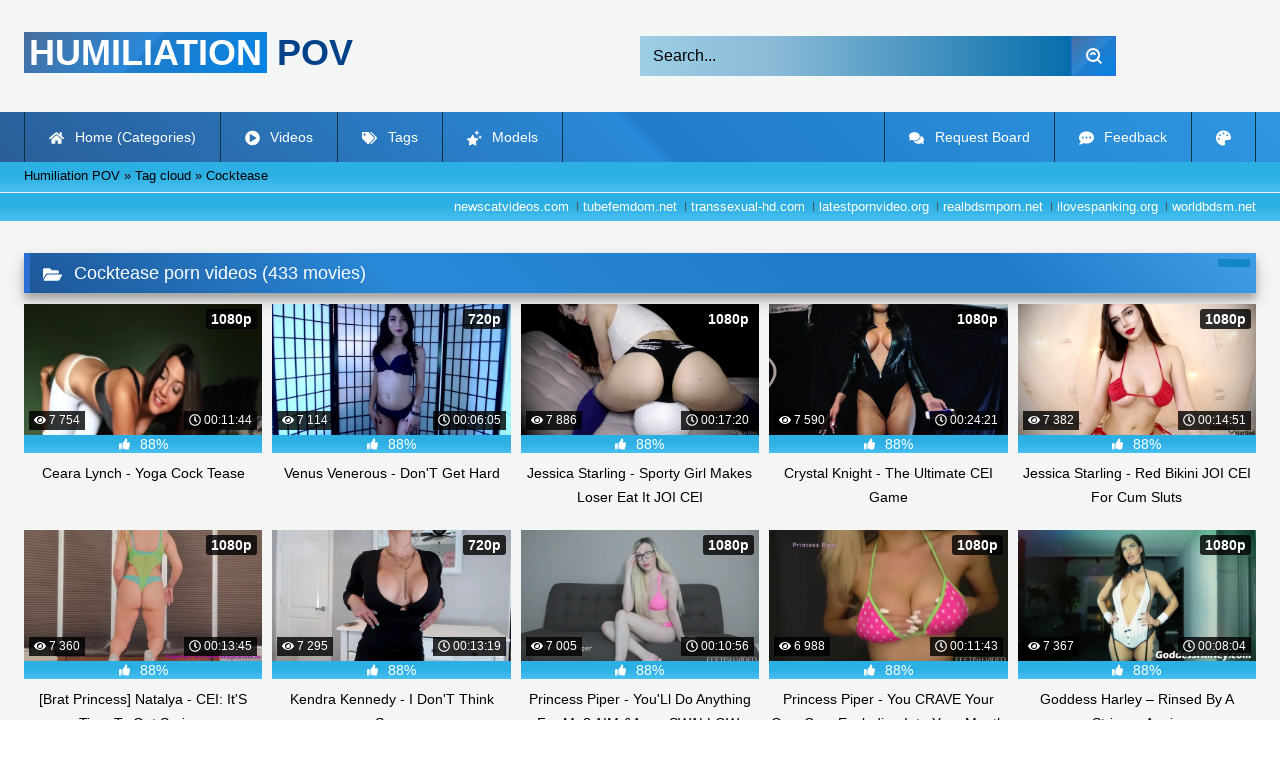

--- FILE ---
content_type: text/html; charset=utf-8
request_url: https://humiliation-pov.org/tags/Cocktease/
body_size: 8455
content:
<!DOCTYPE html><html lang="en-US"><head><meta charset="utf-8"><title>Download Cocktease porn videos (433 movies)</title><meta name="description" content="Watch & Download free Cocktease porn videos (433 movies). Get instant access for premium Full HD!"><meta name="keywords" content="Ass Worship, Blackmail, Bi Humiliation, Chastity, Cuckold, Cum Eating Instruction, Financial Domination, Foot Worship, Jerk Off Instruction, Pantyboy, Ruined Orgasms, Sissy Humiliation, Small Penis Humiliation, Strapon POV, Tease and Denial"><meta name="generator" content="DataLife Engine (http://dle-news.ru)"><link rel="search" type="application/opensearchdescription+xml" href="https://humiliation-pov.org/index.php?do=opensearch" title="Handpicked Jerk-Off Instruction (JOI) LIVE humiliation! | Watch Online or Download"><link rel="canonical" href="https://humiliation-pov.org/tags/Cocktease/"><link rel="alternate" type="application/rss+xml" title="Handpicked Jerk-Off Instruction (JOI) LIVE humiliation! | Watch Online or Download" href="https://humiliation-pov.org/rss.xml"><meta name="HandheldFriendly" content="true"><meta name="viewport" content="initial-scale=1.0,width=device-width"> <link rel="apple-touch-icon" sizes="180x180" href="/templates/videok2s/images/favicon/apple-touch-icon.png"> <link rel="icon" type="image/png" sizes="32x32" href="/templates/videok2s/images/favicon/favicon-32x32.png"> <link rel="icon" type="image/png" sizes="16x16" href="/templates/videok2s/images/favicon/favicon-16x16.png"> <link rel="manifest" href="/templates/videok2s/images/favicon/site.webmanifest"> <link rel="mask-icon" href="/templates/videok2s/images/favicon/safari-pinned-tab.svg" color="#5bbad5"> <link rel="shortcut icon" href="/templates/videok2s/images/favicon/favicon.ico"> <meta name="msapplication-TileColor" content="#00a300"> <meta name="msapplication-config" content="/templates/videok2s/images/favicon/browserconfig.xml"> <meta name="theme-color" content="#ffffff"> <meta name="ahrefs-site-verification" content="b510945afc476e055a81bfab79085cf45cd95393c3e1fe7c83095f9bfaee1689"> <meta name="google-site-verification" content="FtpAtU_InVuIFwbJ3bL4fx0JIWhDWlIzZJjYZki52cc" /> <script>const theme=document.querySelector('html')
const currentTheme=localStorage.getItem('theme')
function setTheme(name){theme.setAttribute('theme',name)
localStorage.setItem('theme',name)}
if(currentTheme){theme.setAttribute('theme',currentTheme)}else{setTheme('dark')}</script> <link rel="stylesheet" href="/engine/classes/min/index.php?charset=utf-8&amp;f=/templates/videok2s/css/styles-crossbrowser.css&amp;7"></head><body> <div class="wrapper"> <div class="content"> <header> <div class="brand-site central"> <div class="logo"> <a href="/" title="Humiliation-Pov.org"><b>Humiliation</b> Pov</a> </div> <div class="mob-menu"></div> <form method="post" class="search"> <input name="story" value="Search..." onfocus="if (this.value == 'Search...') {this.value = '';}" onblur="if (this.value == '') {this.value = 'Search...';}" type="search"> <button type="submit" title="Find"><svg class="icon icon-search"><use xlink:href="#icon-search"></use></svg></button> <input type="hidden" name="do" value="search"> <input type="hidden" name="subaction" value="search"> </form> </div> <nav> <ul class="central"> <li><a href="/" title="Home (Categories)"><svg class="icon"><use xlink:href="#icon-home"></use></svg> Home (Categories)</a></li> <li><a href="/lastnews/" title="Videos"><svg class="icon"><use xlink:href="#icon-video"></use></svg> Videos</a></li> <li><a href="/tags/" title="Tags"><svg class="icon"><use xlink:href="#icon-tags"></use></svg> Tags</a></li> <li class="last"><a href="/models/" title="Models"><svg class="icon"><use xlink:href="#icon-stars"></use></svg> Models</a></li> <li class="right last"><div class="site-color" title="Change site color"><svg class="icon"><use xlink:href="#icon-palette"></use></svg> </div></li> <li class="right"><a href="/feedback" title="Feedback"><svg class="icon"><use xlink:href="#comment-dots"></use></svg> Feedback</a></li> <li class="right"><a href="/request-board" title="Request Board"><svg class="icon"><use xlink:href="#comments"></use></svg> Request Board</a></li> </ul> </nav> </header> <div class="speedbar"> <div class="central"><span itemscope itemtype="https://schema.org/BreadcrumbList"><span itemprop="itemListElement" itemscope itemtype="https://schema.org/ListItem"><meta itemprop="position" content="1"><a href="https://humiliation-pov.org/" itemprop="item"><span itemprop="name">Humiliation POV</span></a></span> » <span itemprop="itemListElement" itemscope itemtype="https://schema.org/ListItem"><meta itemprop="position" content="2"><a href="https://humiliation-pov.org/tags/" itemprop="item"><span itemprop="name">Tag cloud</span></a></span> » Cocktease</span></div></div> <div class="speedbar ln"> <div class="central"> <a href="https://newscatvideos.com" target="_blank">newscatvideos.com</a> <a href="https://tubefemdom.net" target="_blank">tubefemdom.net</a> <a href="https://transsexual-hd.com" target="_blank">transsexual-hd.com</a> <a href="https://latestpornvideo.org" target="_blank">latestpornvideo.org</a> <a href="https://realbdsmporn.net" target="_blank">realbdsmporn.net</a> <a href="https://ilovespanking.org" target="_blank">ilovespanking.org</a> <a href="https://worldbdsm.net" target="_blank">worldbdsm.net</a> </div> </div> <main> <form name="news_set_sort" id="news_set_sort" method="post"><ul class="sort"><li class="asc"><a href="#" onclick="dle_change_sort('date','asc'); return false;">date</a></li><li><a href="#" onclick="dle_change_sort('rating','desc'); return false;">rating</a></li><li><a href="#" onclick="dle_change_sort('news_read','desc'); return false;">read</a></li><li><a href="#" onclick="dle_change_sort('comm_num','desc'); return false;">comments</a></li><li><a href="#" onclick="dle_change_sort('title','desc'); return false;">title</a></li></ul><input type="hidden" name="dlenewssortby" id="dlenewssortby" value="date" /><input type="hidden" name="dledirection" id="dledirection" value="DESC" /><input type="hidden" name="set_new_sort" id="set_new_sort" value="dle_sort_tags" /><input type="hidden" name="set_direction_sort" id="set_direction_sort" value="dle_direction_tags" /></form> <h1><svg class="icon icon-folder"><use xlink:href="#icon-folder"></use></svg> Cocktease porn videos (433 movies)</h1> <div class="cat-shortstory"><article class="shortstory"> <a href="https://humiliation-pov.org/12696-ceara-lynch-yoga-cock-tease.html"> <span class="img-video"> <video data-src="/uploads/Webm/Webm_99450996.webm" autoplay loop muted playsinline>Your browser does not support the video tag.</video> <img data-src="/uploads/Cover/Cover_99450996.webp" alt="Poster: Ceara Lynch - Yoga Cock Tease" title="Poster: Ceara Lynch - Yoga Cock Tease" src="[data-uri]"> <i class="views"><svg class="icon"><use xlink:href="#icon-eye"></use></svg> 7 754</i> <i class="duration"><svg class="icon"><use xlink:href="#icon-clock"></use></svg> 00:11:44</i> <b class="quality">1080p</b> </span> <div class="rating-panel"> <div class="frate"><div class="rate-data"> <svg class="icon"><use xlink:href="#icon-thumbs-up"></use></svg> <span class="val short-rate-perc"><span class="ratingtypeplusminus ratingplus" >+952</span><span id="vote-num-id-12696">1265</span></span> </div></div> <span class="stat"></span> </div> <h2 class="text">Ceara Lynch - Yoga Cock Tease</h2> </a> </article><article class="shortstory"> <a href="https://humiliation-pov.org/12687-venus-venerous-dont-get-hard.html"> <span class="img-video"> <video data-src="/uploads/Webm/Webm_84001971.webm" autoplay loop muted playsinline>Your browser does not support the video tag.</video> <img data-src="/uploads/Cover/Cover_84001971.webp" alt="Poster: Venus Venerous - Don&#039;T Get Hard" title="Poster: Venus Venerous - Don&#039;T Get Hard" src="[data-uri]"> <i class="views"><svg class="icon"><use xlink:href="#icon-eye"></use></svg> 7 114</i> <i class="duration"><svg class="icon"><use xlink:href="#icon-clock"></use></svg> 00:06:05</i> <b class="quality">720p</b> </span> <div class="rating-panel"> <div class="frate"><div class="rate-data"> <svg class="icon"><use xlink:href="#icon-thumbs-up"></use></svg> <span class="val short-rate-perc"><span class="ratingtypeplusminus ratingplus" >+880</span><span id="vote-num-id-12687">1167</span></span> </div></div> <span class="stat"></span> </div> <h2 class="text">Venus Venerous - Don&#039;T Get Hard</h2> </a> </article><article class="shortstory"> <a href="https://humiliation-pov.org/12674-jessica-starling-sporty-girl-makes-loser-eat-it-joi-cei.html"> <span class="img-video"> <video data-src="/uploads/Webm/Webm_18931719.webm" autoplay loop muted playsinline>Your browser does not support the video tag.</video> <img data-src="/uploads/Cover/Cover_18931719.webp" alt="Poster: Jessica Starling - Sporty Girl Makes Loser Eat It JOI CEI" title="Poster: Jessica Starling - Sporty Girl Makes Loser Eat It JOI CEI" src="[data-uri]"> <i class="views"><svg class="icon"><use xlink:href="#icon-eye"></use></svg> 7 886</i> <i class="duration"><svg class="icon"><use xlink:href="#icon-clock"></use></svg> 00:17:20</i> <b class="quality">1080p</b> </span> <div class="rating-panel"> <div class="frate"><div class="rate-data"> <svg class="icon"><use xlink:href="#icon-thumbs-up"></use></svg> <span class="val short-rate-perc"><span class="ratingtypeplusminus ratingplus" >+983</span><span id="vote-num-id-12674">1303</span></span> </div></div> <span class="stat"></span> </div> <h2 class="text">Jessica Starling - Sporty Girl Makes Loser Eat It JOI CEI</h2> </a> </article><article class="shortstory"> <a href="https://humiliation-pov.org/12666-crystal-knight-the-ultimate-cei-game.html"> <span class="img-video"> <video data-src="/uploads/Webm/Webm_01131390.webm" autoplay loop muted playsinline>Your browser does not support the video tag.</video> <img data-src="/uploads/Cover/Cover_01131390.webp" alt="Poster: Crystal Knight - The Ultimate CEI Game" title="Poster: Crystal Knight - The Ultimate CEI Game" src="[data-uri]"> <i class="views"><svg class="icon"><use xlink:href="#icon-eye"></use></svg> 7 590</i> <i class="duration"><svg class="icon"><use xlink:href="#icon-clock"></use></svg> 00:24:21</i> <b class="quality">1080p</b> </span> <div class="rating-panel"> <div class="frate"><div class="rate-data"> <svg class="icon"><use xlink:href="#icon-thumbs-up"></use></svg> <span class="val short-rate-perc"><span class="ratingtypeplusminus ratingplus" >+932</span><span id="vote-num-id-12666">1239</span></span> </div></div> <span class="stat"></span> </div> <h2 class="text">Crystal Knight - The Ultimate CEI Game</h2> </a> </article><article class="shortstory"> <a href="https://humiliation-pov.org/12639-jessica-starling-red-bikini-joi-cei-for-cum-sluts.html"> <span class="img-video"> <video data-src="/uploads/Webm/Webm_21334830.webm" autoplay loop muted playsinline>Your browser does not support the video tag.</video> <img data-src="/uploads/Cover/Cover_21334830.webp" alt="Poster: Jessica Starling - Red Bikini JOI CEI For Cum Sluts" title="Poster: Jessica Starling - Red Bikini JOI CEI For Cum Sluts" src="[data-uri]"> <i class="views"><svg class="icon"><use xlink:href="#icon-eye"></use></svg> 7 382</i> <i class="duration"><svg class="icon"><use xlink:href="#icon-clock"></use></svg> 00:14:51</i> <b class="quality">1080p</b> </span> <div class="rating-panel"> <div class="frate"><div class="rate-data"> <svg class="icon"><use xlink:href="#icon-thumbs-up"></use></svg> <span class="val short-rate-perc"><span class="ratingtypeplusminus ratingplus" >+910</span><span id="vote-num-id-12639">1210</span></span> </div></div> <span class="stat"></span> </div> <h2 class="text">Jessica Starling - Red Bikini JOI CEI For Cum Sluts</h2> </a> </article><article class="shortstory"> <a href="https://humiliation-pov.org/12635-brat-princess-natalya-cei-its-time-to-get-serious.html"> <span class="img-video"> <video data-src="/uploads/Webm/Webm_04598368.webm" autoplay loop muted playsinline>Your browser does not support the video tag.</video> <img data-src="/uploads/Cover/Cover_04598368.webp" alt="Poster: [Brat Princess] Natalya - CEI: It&#039;S Time To Get Serious" title="Poster: [Brat Princess] Natalya - CEI: It&#039;S Time To Get Serious" src="[data-uri]"> <i class="views"><svg class="icon"><use xlink:href="#icon-eye"></use></svg> 7 360</i> <i class="duration"><svg class="icon"><use xlink:href="#icon-clock"></use></svg> 00:13:45</i> <b class="quality">1080p</b> </span> <div class="rating-panel"> <div class="frate"><div class="rate-data"> <svg class="icon"><use xlink:href="#icon-thumbs-up"></use></svg> <span class="val short-rate-perc"><span class="ratingtypeplusminus ratingplus" >+960</span><span id="vote-num-id-12635">1259</span></span> </div></div> <span class="stat"></span> </div> <h2 class="text">[Brat Princess] Natalya - CEI: It&#039;S Time To Get Serious</h2> </a> </article><article class="shortstory"> <a href="https://humiliation-pov.org/12620-kendra-kennedy-i-dont-think-so.html"> <span class="img-video"> <video data-src="/uploads/Webm/Webm_60653591.webm" autoplay loop muted playsinline>Your browser does not support the video tag.</video> <img data-src="/uploads/Cover/Cover_60653591.webp" alt="Poster: Kendra Kennedy - I Don&#039;T Think So...." title="Poster: Kendra Kennedy - I Don&#039;T Think So...." src="[data-uri]"> <i class="views"><svg class="icon"><use xlink:href="#icon-eye"></use></svg> 7 295</i> <i class="duration"><svg class="icon"><use xlink:href="#icon-clock"></use></svg> 00:13:19</i> <b class="quality">720p</b> </span> <div class="rating-panel"> <div class="frate"><div class="rate-data"> <svg class="icon"><use xlink:href="#icon-thumbs-up"></use></svg> <span class="val short-rate-perc"><span class="ratingtypeplusminus ratingplus" >+897</span><span id="vote-num-id-12620">1189</span></span> </div></div> <span class="stat"></span> </div> <h2 class="text">Kendra Kennedy - I Don&#039;T Think So....</h2> </a> </article><article class="shortstory"> <a href="https://humiliation-pov.org/12606-princess-piper-youll-do-anything-for-me-aim-ampamp-swallow.html"> <span class="img-video"> <video data-src="/uploads/Webm/Webm_16573672.webm" autoplay loop muted playsinline>Your browser does not support the video tag.</video> <img data-src="/uploads/Cover/Cover_16573672.webp" alt="Poster: Princess Piper - You&#039;Ll Do Anything For Me? AIM &amp;Amp; SWALLOW." title="Poster: Princess Piper - You&#039;Ll Do Anything For Me? AIM &amp;Amp; SWALLOW." src="[data-uri]"> <i class="views"><svg class="icon"><use xlink:href="#icon-eye"></use></svg> 7 005</i> <i class="duration"><svg class="icon"><use xlink:href="#icon-clock"></use></svg> 00:10:56</i> <b class="quality">1080p</b> </span> <div class="rating-panel"> <div class="frate"><div class="rate-data"> <svg class="icon"><use xlink:href="#icon-thumbs-up"></use></svg> <span class="val short-rate-perc"><span class="ratingtypeplusminus ratingplus" >+906</span><span id="vote-num-id-12606">1190</span></span> </div></div> <span class="stat"></span> </div> <h2 class="text">Princess Piper - You&#039;Ll Do Anything For Me? AIM &amp;Amp; SWALLOW.</h2> </a> </article><article class="shortstory"> <a href="https://humiliation-pov.org/12605-princess-piper-you-crave-your-own-cum-exploding-into-your-mouth.html"> <span class="img-video"> <video data-src="/uploads/Webm/Webm_94584761.webm" autoplay loop muted playsinline>Your browser does not support the video tag.</video> <img data-src="/uploads/Cover/Cover_94584761.webp" alt="Poster: Princess Piper - You CRAVE Your Own Cum Exploding Into Your Mouth" title="Poster: Princess Piper - You CRAVE Your Own Cum Exploding Into Your Mouth" src="[data-uri]"> <i class="views"><svg class="icon"><use xlink:href="#icon-eye"></use></svg> 6 988</i> <i class="duration"><svg class="icon"><use xlink:href="#icon-clock"></use></svg> 00:11:43</i> <b class="quality">1080p</b> </span> <div class="rating-panel"> <div class="frate"><div class="rate-data"> <svg class="icon"><use xlink:href="#icon-thumbs-up"></use></svg> <span class="val short-rate-perc"><span class="ratingtypeplusminus ratingplus" >+864</span><span id="vote-num-id-12605">1146</span></span> </div></div> <span class="stat"></span> </div> <h2 class="text">Princess Piper - You CRAVE Your Own Cum Exploding Into Your Mouth</h2> </a> </article><article class="shortstory"> <a href="https://humiliation-pov.org/12515-goddess-harley-rinsed-by-a-stripper-again.html"> <span class="img-video"> <video data-src="/uploads/Webm/Webm_15770893.webm" autoplay loop muted playsinline>Your browser does not support the video tag.</video> <img data-src="/uploads/Cover/Cover_15770893.webp" alt="Poster: Goddess Harley – Rinsed By A Stripper Again" title="Poster: Goddess Harley – Rinsed By A Stripper Again" src="[data-uri]"> <i class="views"><svg class="icon"><use xlink:href="#icon-eye"></use></svg> 7 367</i> <i class="duration"><svg class="icon"><use xlink:href="#icon-clock"></use></svg> 00:08:04</i> <b class="quality">1080p</b> </span> <div class="rating-panel"> <div class="frate"><div class="rate-data"> <svg class="icon"><use xlink:href="#icon-thumbs-up"></use></svg> <span class="val short-rate-perc"><span class="ratingtypeplusminus ratingplus" >+970</span><span id="vote-num-id-12515">1267</span></span> </div></div> <span class="stat"></span> </div> <h2 class="text">Goddess Harley – Rinsed By A Stripper Again</h2> </a> </article><article class="shortstory"> <a href="https://humiliation-pov.org/12497-countess-crystal-knight-billion-dollar-view-dont-cum-challenge.html"> <span class="img-video"> <video data-src="/uploads/Webm/Webm_93919840.webm" autoplay loop muted playsinline>Your browser does not support the video tag.</video> <img data-src="/uploads/Cover/Cover_93919840.webp" alt="Poster: Countess Crystal Knight - Billion Dollar View - Don&#039;T Cum Challenge" title="Poster: Countess Crystal Knight - Billion Dollar View - Don&#039;T Cum Challenge" src="[data-uri]"> <i class="views"><svg class="icon"><use xlink:href="#icon-eye"></use></svg> 6 976</i> <i class="duration"><svg class="icon"><use xlink:href="#icon-clock"></use></svg> 00:08:54</i> <b class="quality">1080p</b> </span> <div class="rating-panel"> <div class="frate"><div class="rate-data"> <svg class="icon"><use xlink:href="#icon-thumbs-up"></use></svg> <span class="val short-rate-perc"><span class="ratingtypeplusminus ratingplus" >+883</span><span id="vote-num-id-12497">1163</span></span> </div></div> <span class="stat"></span> </div> <h2 class="text">Countess Crystal Knight - Billion Dollar View - Don&#039;T Cum Challenge</h2> </a> </article><article class="shortstory"> <a href="https://humiliation-pov.org/12472-princess-michelle-rapture.html"> <span class="img-video"> <video data-src="/uploads/Webm/Webm_59470551.webm" autoplay loop muted playsinline>Your browser does not support the video tag.</video> <img data-src="/uploads/Cover/Cover_59470551.webp" alt="Poster: Princess Michelle - Rapture" title="Poster: Princess Michelle - Rapture" src="[data-uri]"> <i class="views"><svg class="icon"><use xlink:href="#icon-eye"></use></svg> 6 587</i> <i class="duration"><svg class="icon"><use xlink:href="#icon-clock"></use></svg> 00:20:00</i> <b class="quality">1080p</b> </span> <div class="rating-panel"> <div class="frate"><div class="rate-data"> <svg class="icon"><use xlink:href="#icon-thumbs-up"></use></svg> <span class="val short-rate-perc"><span class="ratingtypeplusminus ratingplus" >+829</span><span id="vote-num-id-12472">1094</span></span> </div></div> <span class="stat"></span> </div> <h2 class="text">Princess Michelle - Rapture</h2> </a> </article><article class="shortstory"> <a href="https://humiliation-pov.org/12443-princess-miki-mental-bondage.html"> <span class="img-video"> <video data-src="/uploads/Webm/Webm_25173997.webm" autoplay loop muted playsinline>Your browser does not support the video tag.</video> <img data-src="/uploads/Cover/Cover_25173997.webp" alt="Poster: Princess Miki - Mental Bondage" title="Poster: Princess Miki - Mental Bondage" src="[data-uri]"> <i class="views"><svg class="icon"><use xlink:href="#icon-eye"></use></svg> 6 485</i> <i class="duration"><svg class="icon"><use xlink:href="#icon-clock"></use></svg> 00:11:55</i> <b class="quality">1080p</b> </span> <div class="rating-panel"> <div class="frate"><div class="rate-data"> <svg class="icon"><use xlink:href="#icon-thumbs-up"></use></svg> <span class="val short-rate-perc"><span class="ratingtypeplusminus ratingplus" >+855</span><span id="vote-num-id-12443">1116</span></span> </div></div> <span class="stat"></span> </div> <h2 class="text">Princess Miki - Mental Bondage</h2> </a> </article><article class="shortstory"> <a href="https://humiliation-pov.org/12437-countess-jezebeth-look-up.html"> <span class="img-video"> <video data-src="/uploads/Webm/Webm_43228620.webm" autoplay loop muted playsinline>Your browser does not support the video tag.</video> <img data-src="/uploads/Cover/Cover_43228620.webp" alt="Poster: Countess Jezebeth - Look Up" title="Poster: Countess Jezebeth - Look Up" src="[data-uri]"> <i class="views"><svg class="icon"><use xlink:href="#icon-eye"></use></svg> 6 622</i> <i class="duration"><svg class="icon"><use xlink:href="#icon-clock"></use></svg> 00:15:08</i> <b class="quality">1080p</b> </span> <div class="rating-panel"> <div class="frate"><div class="rate-data"> <svg class="icon"><use xlink:href="#icon-thumbs-up"></use></svg> <span class="val short-rate-perc"><span class="ratingtypeplusminus ratingplus" >+826</span><span id="vote-num-id-12437">1092</span></span> </div></div> <span class="stat"></span> </div> <h2 class="text">Countess Jezebeth - Look Up</h2> </a> </article><article class="shortstory"> <a href="https://humiliation-pov.org/12400-lindsey-leigh-10000-mine.html"> <span class="img-video"> <video data-src="/uploads/Webm/Webm_65234139.webm" autoplay loop muted playsinline>Your browser does not support the video tag.</video> <img data-src="/uploads/Cover/Cover_65234139.webp" alt="Poster: Lindsey Leigh - 10000% Mine" title="Poster: Lindsey Leigh - 10000% Mine" src="[data-uri]"> <i class="views"><svg class="icon"><use xlink:href="#icon-eye"></use></svg> 6 260</i> <i class="duration"><svg class="icon"><use xlink:href="#icon-clock"></use></svg> 00:20:40</i> <b class="quality">1080p</b> </span> <div class="rating-panel"> <div class="frate"><div class="rate-data"> <svg class="icon"><use xlink:href="#icon-thumbs-up"></use></svg> <span class="val short-rate-perc"><span class="ratingtypeplusminus ratingplus" >+795</span><span id="vote-num-id-12400">1046</span></span> </div></div> <span class="stat"></span> </div> <h2 class="text">Lindsey Leigh - 10000% Mine</h2> </a> </article><article class="shortstory"> <a href="https://humiliation-pov.org/12396-goddess-christina-irresistible-ass-in-yoga-pants.html"> <span class="img-video"> <video data-src="/uploads/Webm/Webm_14832030.webm" autoplay loop muted playsinline>Your browser does not support the video tag.</video> <img data-src="/uploads/Cover/Cover_14832030.webp" alt="Poster: Goddess Christina - Irresistible Ass In Yoga Pants" title="Poster: Goddess Christina - Irresistible Ass In Yoga Pants" src="[data-uri]"> <i class="views"><svg class="icon"><use xlink:href="#icon-eye"></use></svg> 6 774</i> <i class="duration"><svg class="icon"><use xlink:href="#icon-clock"></use></svg> 00:12:11</i> <b class="quality">1080p</b> </span> <div class="rating-panel"> <div class="frate"><div class="rate-data"> <svg class="icon"><use xlink:href="#icon-thumbs-up"></use></svg> <span class="val short-rate-perc"><span class="ratingtypeplusminus ratingplus" >+846</span><span id="vote-num-id-12396">1119</span></span> </div></div> <span class="stat"></span> </div> <h2 class="text">Goddess Christina - Irresistible Ass In Yoga Pants</h2> </a> </article><article class="shortstory"> <a href="https://humiliation-pov.org/12379-anastasia-lust-interesting-choice.html"> <span class="img-video"> <video data-src="/uploads/Webm/Webm_46601266.webm" autoplay loop muted playsinline>Your browser does not support the video tag.</video> <img data-src="/uploads/Cover/Cover_46601266.webp" alt="Poster: Anastasia Lust - Interesting Choice" title="Poster: Anastasia Lust - Interesting Choice" src="[data-uri]"> <i class="views"><svg class="icon"><use xlink:href="#icon-eye"></use></svg> 6 544</i> <i class="duration"><svg class="icon"><use xlink:href="#icon-clock"></use></svg> 00:14:02</i> <b class="quality">1080p</b> </span> <div class="rating-panel"> <div class="frate"><div class="rate-data"> <svg class="icon"><use xlink:href="#icon-thumbs-up"></use></svg> <span class="val short-rate-perc"><span class="ratingtypeplusminus ratingplus" >+835</span><span id="vote-num-id-12379">1102</span></span> </div></div> <span class="stat"></span> </div> <h2 class="text">Anastasia Lust - Interesting Choice</h2> </a> </article><article class="shortstory"> <a href="https://humiliation-pov.org/12366-anastasia-lust-lust-for-soles.html"> <span class="img-video"> <video data-src="/uploads/Webm/Webm_87275859.webm" autoplay loop muted playsinline>Your browser does not support the video tag.</video> <img data-src="/uploads/Cover/Cover_87275859.webp" alt="Poster: Anastasia Lust - Lust For Soles" title="Poster: Anastasia Lust - Lust For Soles" src="[data-uri]"> <i class="views"><svg class="icon"><use xlink:href="#icon-eye"></use></svg> 6 634</i> <i class="duration"><svg class="icon"><use xlink:href="#icon-clock"></use></svg> 00:12:54</i> <b class="quality">1080p</b> </span> <div class="rating-panel"> <div class="frate"><div class="rate-data"> <svg class="icon"><use xlink:href="#icon-thumbs-up"></use></svg> <span class="val short-rate-perc"><span class="ratingtypeplusminus ratingplus" >+831</span><span id="vote-num-id-12366">1101</span></span> </div></div> <span class="stat"></span> </div> <h2 class="text">Anastasia Lust - Lust For Soles</h2> </a> </article><article class="shortstory"> <a href="https://humiliation-pov.org/12365-dommelia-im-bigger-than-you.html"> <span class="img-video"> <video data-src="/uploads/Webm/Webm_04876088.webm" autoplay loop muted playsinline>Your browser does not support the video tag.</video> <img data-src="/uploads/Cover/Cover_04876088.webp" alt="Poster: Dommelia - I&#039;M Bigger Than You" title="Poster: Dommelia - I&#039;M Bigger Than You" src="[data-uri]"> <i class="views"><svg class="icon"><use xlink:href="#icon-eye"></use></svg> 6 754</i> <i class="duration"><svg class="icon"><use xlink:href="#icon-clock"></use></svg> 00:06:01</i> <b class="quality">1080p</b> </span> <div class="rating-panel"> <div class="frate"><div class="rate-data"> <svg class="icon"><use xlink:href="#icon-thumbs-up"></use></svg> <span class="val short-rate-perc"><span class="ratingtypeplusminus ratingplus" >+858</span><span id="vote-num-id-12365">1131</span></span> </div></div> <span class="stat"></span> </div> <h2 class="text">Dommelia - I&#039;M Bigger Than You</h2> </a> </article><article class="shortstory"> <a href="https://humiliation-pov.org/12362-goddess-fiona-hold-the-moan-for-my-feet-vanilla-joi.html"> <span class="img-video"> <video data-src="/uploads/Webm/Webm_43249750.webm" autoplay loop muted playsinline>Your browser does not support the video tag.</video> <img data-src="/uploads/Cover/Cover_43249750.webp" alt="Poster: Goddess Fiona - Hold The Moan For My Feet - Vanilla JOI" title="Poster: Goddess Fiona - Hold The Moan For My Feet - Vanilla JOI" src="[data-uri]"> <i class="views"><svg class="icon"><use xlink:href="#icon-eye"></use></svg> 6 950</i> <i class="duration"><svg class="icon"><use xlink:href="#icon-clock"></use></svg> 00:14:08</i> <b class="quality">1080p</b> </span> <div class="rating-panel"> <div class="frate"><div class="rate-data"> <svg class="icon"><use xlink:href="#icon-thumbs-up"></use></svg> <span class="val short-rate-perc"><span class="ratingtypeplusminus ratingplus" >+872</span><span id="vote-num-id-12362">1152</span></span> </div></div> <span class="stat"></span> </div> <h2 class="text">Goddess Fiona - Hold The Moan For My Feet - Vanilla JOI</h2> </a> </article><article class="shortstory"> <a href="https://humiliation-pov.org/12348-goddess-evelyn-mindless-goon.html"> <span class="img-video"> <video data-src="/uploads/Webm/Webm_21606929.webm" autoplay loop muted playsinline>Your browser does not support the video tag.</video> <img data-src="/uploads/Cover/Cover_21606929.webp" alt="Poster: Goddess Evelyn - Mindless Goon" title="Poster: Goddess Evelyn - Mindless Goon" src="[data-uri]"> <i class="views"><svg class="icon"><use xlink:href="#icon-eye"></use></svg> 6 675</i> <i class="duration"><svg class="icon"><use xlink:href="#icon-clock"></use></svg> 00:10:06</i> <b class="quality">1080p</b> </span> <div class="rating-panel"> <div class="frate"><div class="rate-data"> <svg class="icon"><use xlink:href="#icon-thumbs-up"></use></svg> <span class="val short-rate-perc"><span class="ratingtypeplusminus ratingplus" >+837</span><span id="vote-num-id-12348">1106</span></span> </div></div> <span class="stat"></span> </div> <h2 class="text">Goddess Evelyn - Mindless Goon</h2> </a> </article><article class="shortstory"> <a href="https://humiliation-pov.org/12347-princess-mackayla-totally-naked-mind-fuck.html"> <span class="img-video"> <video data-src="/uploads/Webm/Webm_96503410.webm" autoplay loop muted playsinline>Your browser does not support the video tag.</video> <img data-src="/uploads/Cover/Cover_96503410.webp" alt="Poster: Princess Mackayla - Totally Naked Mind Fuck" title="Poster: Princess Mackayla - Totally Naked Mind Fuck" src="[data-uri]"> <i class="views"><svg class="icon"><use xlink:href="#icon-eye"></use></svg> 6 798</i> <i class="duration"><svg class="icon"><use xlink:href="#icon-clock"></use></svg> 00:09:45</i> <b class="quality">1080p</b> </span> <div class="rating-panel"> <div class="frate"><div class="rate-data"> <svg class="icon"><use xlink:href="#icon-thumbs-up"></use></svg> <span class="val short-rate-perc"><span class="ratingtypeplusminus ratingplus" >+848</span><span id="vote-num-id-12347">1121</span></span> </div></div> <span class="stat"></span> </div> <h2 class="text">Princess Mackayla - Totally Naked Mind Fuck</h2> </a> </article><article class="shortstory"> <a href="https://humiliation-pov.org/12343-domina-lynnette-no-mercy.html"> <span class="img-video"> <video data-src="/uploads/Webm/Webm_20881206.webm" autoplay loop muted playsinline>Your browser does not support the video tag.</video> <img data-src="/uploads/Cover/Cover_20881206.webp" alt="Poster: Domina Lynnette - No Mercy" title="Poster: Domina Lynnette - No Mercy" src="[data-uri]"> <i class="views"><svg class="icon"><use xlink:href="#icon-eye"></use></svg> 6 543</i> <i class="duration"><svg class="icon"><use xlink:href="#icon-clock"></use></svg> 00:07:48</i> <b class="quality">1080p</b> </span> <div class="rating-panel"> <div class="frate"><div class="rate-data"> <svg class="icon"><use xlink:href="#icon-thumbs-up"></use></svg> <span class="val short-rate-perc"><span class="ratingtypeplusminus ratingplus" >+821</span><span id="vote-num-id-12343">1086</span></span> </div></div> <span class="stat"></span> </div> <h2 class="text">Domina Lynnette - No Mercy</h2> </a> </article><article class="shortstory"> <a href="https://humiliation-pov.org/12334-goddess-godwitch-goddess-guidance-6-losing-your-self.html"> <span class="img-video"> <video data-src="/uploads/Webm/Webm_02199653.webm" autoplay loop muted playsinline>Your browser does not support the video tag.</video> <img data-src="/uploads/Cover/Cover_02199653.webp" alt="Poster: Goddess Godwitch - Goddess Guidance 6: Losing Your Self" title="Poster: Goddess Godwitch - Goddess Guidance 6: Losing Your Self" src="[data-uri]"> <i class="views"><svg class="icon"><use xlink:href="#icon-eye"></use></svg> 6 265</i> <i class="duration"><svg class="icon"><use xlink:href="#icon-clock"></use></svg> 00:08:34</i> <b class="quality">1080p</b> </span> <div class="rating-panel"> <div class="frate"><div class="rate-data"> <svg class="icon"><use xlink:href="#icon-thumbs-up"></use></svg> <span class="val short-rate-perc"><span class="ratingtypeplusminus ratingplus" >+792</span><span id="vote-num-id-12334">1043</span></span> </div></div> <span class="stat"></span> </div> <h2 class="text">Goddess Godwitch - Goddess Guidance 6: Losing Your Self</h2> </a> </article><article class="shortstory"> <a href="https://humiliation-pov.org/12316-liv-royale-asmr-trigger-word-cock.html"> <span class="img-video"> <video data-src="/uploads/Webm/Webm_21352342.webm" autoplay loop muted playsinline>Your browser does not support the video tag.</video> <img data-src="/uploads/Cover/Cover_21352342.webp" alt="Poster: Liv Royale - ASMR Trigger Word: Cock" title="Poster: Liv Royale - ASMR Trigger Word: Cock" src="[data-uri]"> <i class="views"><svg class="icon"><use xlink:href="#icon-eye"></use></svg> 6 839</i> <i class="duration"><svg class="icon"><use xlink:href="#icon-clock"></use></svg> 00:09:20</i> <b class="quality">1080p</b> </span> <div class="rating-panel"> <div class="frate"><div class="rate-data"> <svg class="icon"><use xlink:href="#icon-thumbs-up"></use></svg> <span class="val short-rate-perc"><span class="ratingtypeplusminus ratingplus" >+870</span><span id="vote-num-id-12316">1148</span></span> </div></div> <span class="stat"></span> </div> <h2 class="text">Liv Royale - ASMR Trigger Word: Cock</h2> </a> </article><article class="shortstory"> <a href="https://humiliation-pov.org/12179-princess-chelsea-birthday-boy-preent.html"> <span class="img-video"> <video data-src="/uploads/Webm/Webm_00501921.webm" autoplay loop muted playsinline>Your browser does not support the video tag.</video> <img data-src="/uploads/Cover/Cover_00501921.webp" alt="Poster: Princess Chelsea - Birthday Boy Pre$Ent" title="Poster: Princess Chelsea - Birthday Boy Pre$Ent" src="[data-uri]"> <i class="views"><svg class="icon"><use xlink:href="#icon-eye"></use></svg> 6 184</i> <i class="duration"><svg class="icon"><use xlink:href="#icon-clock"></use></svg> 00:20:58</i> <b class="quality">2160p</b> </span> <div class="rating-panel"> <div class="frate"><div class="rate-data"> <svg class="icon"><use xlink:href="#icon-thumbs-up"></use></svg> <span class="val short-rate-perc"><span class="ratingtypeplusminus ratingplus" >+792</span><span id="vote-num-id-12179">1041</span></span> </div></div> <span class="stat"></span> </div> <h2 class="text">Princess Chelsea - Birthday Boy Pre$Ent</h2> </a> </article><article class="shortstory"> <a href="https://humiliation-pov.org/12177-goddess-jessibelle-youre-a-gooner.html"> <span class="img-video"> <video data-src="/uploads/Webm/Webm_18059283.webm" autoplay loop muted playsinline>Your browser does not support the video tag.</video> <img data-src="/uploads/Cover/Cover_18059283.webp" alt="Poster: Goddess JessiBelle - You&#039;Re A Gooner" title="Poster: Goddess JessiBelle - You&#039;Re A Gooner" src="[data-uri]"> <i class="views"><svg class="icon"><use xlink:href="#icon-eye"></use></svg> 6 097</i> <i class="duration"><svg class="icon"><use xlink:href="#icon-clock"></use></svg> 00:11:16</i> <b class="quality">1080p</b> </span> <div class="rating-panel"> <div class="frate"><div class="rate-data"> <svg class="icon"><use xlink:href="#icon-thumbs-up"></use></svg> <span class="val short-rate-perc"><span class="ratingtypeplusminus ratingplus" >+783</span><span id="vote-num-id-12177">1029</span></span> </div></div> <span class="stat"></span> </div> <h2 class="text">Goddess JessiBelle - You&#039;Re A Gooner</h2> </a> </article><article class="shortstory"> <a href="https://humiliation-pov.org/12170-exquisite-goddess-cum-on-my-boots-and-clean-it-up.html"> <span class="img-video"> <video data-src="/uploads/Webm/Webm_04713702.webm" autoplay loop muted playsinline>Your browser does not support the video tag.</video> <img data-src="/uploads/Cover/Cover_04713702.webp" alt="Poster: Exquisite Goddess - Cum On My Boots And Clean It Up!" title="Poster: Exquisite Goddess - Cum On My Boots And Clean It Up!" src="[data-uri]"> <i class="views"><svg class="icon"><use xlink:href="#icon-eye"></use></svg> 6 287</i> <i class="duration"><svg class="icon"><use xlink:href="#icon-clock"></use></svg> 00:12:51</i> <b class="quality">1080p</b> </span> <div class="rating-panel"> <div class="frate"><div class="rate-data"> <svg class="icon"><use xlink:href="#icon-thumbs-up"></use></svg> <span class="val short-rate-perc"><span class="ratingtypeplusminus ratingplus" >+817</span><span id="vote-num-id-12170">1074</span></span> </div></div> <span class="stat"></span> </div> <h2 class="text">Exquisite Goddess - Cum On My Boots And Clean It Up!</h2> </a> </article><article class="shortstory"> <a href="https://humiliation-pov.org/12164-claradomme-chemical-castration.html"> <span class="img-video"> <video data-src="/uploads/Webm/Webm_20499635.webm" autoplay loop muted playsinline>Your browser does not support the video tag.</video> <img data-src="/uploads/Cover/Cover_20499635.webp" alt="Poster: ClaraDomme - Chemical Castration" title="Poster: ClaraDomme - Chemical Castration" src="[data-uri]"> <i class="views"><svg class="icon"><use xlink:href="#icon-eye"></use></svg> 6 155</i> <i class="duration"><svg class="icon"><use xlink:href="#icon-clock"></use></svg> 00:15:55</i> <b class="quality">1080p</b> </span> <div class="rating-panel"> <div class="frate"><div class="rate-data"> <svg class="icon"><use xlink:href="#icon-thumbs-up"></use></svg> <span class="val short-rate-perc"><span class="ratingtypeplusminus ratingplus" >+784</span><span id="vote-num-id-12164">1031</span></span> </div></div> <span class="stat"></span> </div> <h2 class="text">ClaraDomme - Chemical Castration</h2> </a> </article><article class="shortstory"> <a href="https://humiliation-pov.org/12160-miss-sophia-lily-7-minutes-in-heaven-blackmail-timer.html"> <span class="img-video"> <video data-src="/uploads/Webm/Webm_09824721.webm" autoplay loop muted playsinline>Your browser does not support the video tag.</video> <img data-src="/uploads/Cover/Cover_09824721.webp" alt="Poster: Miss Sophia Lily - 7 Minutes In Heaven Blackmail Timer" title="Poster: Miss Sophia Lily - 7 Minutes In Heaven Blackmail Timer" src="[data-uri]"> <i class="views"><svg class="icon"><use xlink:href="#icon-eye"></use></svg> 6 021</i> <i class="duration"><svg class="icon"><use xlink:href="#icon-clock"></use></svg> 00:10:21</i> <b class="quality">1080p</b> </span> <div class="rating-panel"> <div class="frate"><div class="rate-data"> <svg class="icon"><use xlink:href="#icon-thumbs-up"></use></svg> <span class="val short-rate-perc"><span class="ratingtypeplusminus ratingplus" >+768</span><span id="vote-num-id-12160">1011</span></span> </div></div> <span class="stat"></span> </div> <h2 class="text">Miss Sophia Lily - 7 Minutes In Heaven Blackmail Timer</h2> </a> </article><article class="shortstory"> <a href="https://humiliation-pov.org/11826-mandy-flores-panty-fetish-training-continued.html"> <span class="img-video"> <video data-src="/uploads/Webm/Webm_36234122.webm" autoplay loop muted playsinline>Your browser does not support the video tag.</video> <img data-src="/uploads/Cover/Cover_36234122.webp" alt="Poster: Mandy Flores - Panty Fetish Training Continued" title="Poster: Mandy Flores - Panty Fetish Training Continued" src="[data-uri]"> <i class="views"><svg class="icon"><use xlink:href="#icon-eye"></use></svg> 6 363</i> <i class="duration"><svg class="icon"><use xlink:href="#icon-clock"></use></svg> 00:27:45</i> <b class="quality">720p</b> </span> <div class="rating-panel"> <div class="frate"><div class="rate-data"> <svg class="icon"><use xlink:href="#icon-thumbs-up"></use></svg> <span class="val short-rate-perc"><span class="ratingtypeplusminus ratingplus" >+839</span><span id="vote-num-id-11826">1100</span></span> </div></div> <span class="stat"></span> </div> <h2 class="text">Mandy Flores - Panty Fetish Training Continued</h2> </a> </article><article class="shortstory"> <a href="https://humiliation-pov.org/11758-queen-arena-rome-tit-worship-cum-control.html"> <span class="img-video"> <video data-src="/uploads/Webm/Webm_18625258.webm" autoplay loop muted playsinline>Your browser does not support the video tag.</video> <img data-src="/uploads/Cover/Cover_18625258.webp" alt="Poster: Queen Arena Rome - Tit Worship Cum Control" title="Poster: Queen Arena Rome - Tit Worship Cum Control" src="[data-uri]"> <i class="views"><svg class="icon"><use xlink:href="#icon-eye"></use></svg> 6 039</i> <i class="duration"><svg class="icon"><use xlink:href="#icon-clock"></use></svg> 00:08:12</i> <b class="quality">1080p</b> </span> <div class="rating-panel"> <div class="frate"><div class="rate-data"> <svg class="icon"><use xlink:href="#icon-thumbs-up"></use></svg> <span class="val short-rate-perc"><span class="ratingtypeplusminus ratingplus" >+752</span><span id="vote-num-id-11758">994</span></span> </div></div> <span class="stat"></span> </div> <h2 class="text">Queen Arena Rome - Tit Worship Cum Control</h2> </a> </article><article class="shortstory"> <a href="https://humiliation-pov.org/11666-mikaela-witt-can-you-make-it-to-the-end.html"> <span class="img-video"> <video data-src="/uploads/Webm/Webm_84389081.webm" autoplay loop muted playsinline>Your browser does not support the video tag.</video> <img data-src="/uploads/Cover/Cover_84389081.webp" alt="Poster: Mikaela Witt - Can You Make It To The End?" title="Poster: Mikaela Witt - Can You Make It To The End?" src="[data-uri]"> <i class="views"><svg class="icon"><use xlink:href="#icon-eye"></use></svg> 6 216</i> <i class="duration"><svg class="icon"><use xlink:href="#icon-clock"></use></svg> 00:06:15</i> <b class="quality">720p</b> </span> <div class="rating-panel"> <div class="frate"><div class="rate-data"> <svg class="icon"><use xlink:href="#icon-thumbs-up"></use></svg> <span class="val short-rate-perc"><span class="ratingtypeplusminus ratingplus" >+806</span><span id="vote-num-id-11666">1056</span></span> </div></div> <span class="stat"></span> </div> <h2 class="text">Mikaela Witt - Can You Make It To The End?</h2> </a> </article><article class="shortstory"> <a href="https://humiliation-pov.org/11448-devious-queen-painful-marathon.html"> <span class="img-video"> <video data-src="/uploads/Webm/Webm_17089190.webm" autoplay loop muted playsinline>Your browser does not support the video tag.</video> <img data-src="/uploads/Cover/Cover_17089190.webp" alt="Poster: Devious Queen - Painful Marathon" title="Poster: Devious Queen - Painful Marathon" src="[data-uri]"> <i class="views"><svg class="icon"><use xlink:href="#icon-eye"></use></svg> 6 144</i> <i class="duration"><svg class="icon"><use xlink:href="#icon-clock"></use></svg> 00:14:28</i> <b class="quality">480p</b> </span> <div class="rating-panel"> <div class="frate"><div class="rate-data"> <svg class="icon"><use xlink:href="#icon-thumbs-up"></use></svg> <span class="val short-rate-perc"><span class="ratingtypeplusminus ratingplus" >+762</span><span id="vote-num-id-11448">1011</span></span> </div></div> <span class="stat"></span> </div> <h2 class="text">Devious Queen - Painful Marathon</h2> </a> </article><article class="shortstory"> <a href="https://humiliation-pov.org/11244-summer-hart-pussy-worship.html"> <span class="img-video"> <video data-src="/uploads/Webm/Webm_14654588.webm" autoplay loop muted playsinline>Your browser does not support the video tag.</video> <img data-src="/uploads/Cover/Cover_14654588.webp" alt="Poster: Summer Hart - Pussy Worship" title="Poster: Summer Hart - Pussy Worship" src="[data-uri]"> <i class="views"><svg class="icon"><use xlink:href="#icon-eye"></use></svg> 6 064</i> <i class="duration"><svg class="icon"><use xlink:href="#icon-clock"></use></svg> 00:10:27</i> <b class="quality">720p</b> </span> <div class="rating-panel"> <div class="frate"><div class="rate-data"> <svg class="icon"><use xlink:href="#icon-thumbs-up"></use></svg> <span class="val short-rate-perc"><span class="ratingtypeplusminus ratingplus" >+777</span><span id="vote-num-id-11244">1022</span></span> </div></div> <span class="stat"></span> </div> <h2 class="text">Summer Hart - Pussy Worship</h2> </a> </article><article class="shortstory"> <a href="https://humiliation-pov.org/11225-mistress-victoria-sweet-turned-dominant-joi.html"> <span class="img-video"> <video data-src="/uploads/Webm/Webm_21627595.webm" autoplay loop muted playsinline>Your browser does not support the video tag.</video> <img data-src="/uploads/Cover/Cover_21627595.webp" alt="Poster: Mistress Victoria - Sweet Turned Dominant-JOI" title="Poster: Mistress Victoria - Sweet Turned Dominant-JOI" src="[data-uri]"> <i class="views"><svg class="icon"><use xlink:href="#icon-eye"></use></svg> 6 554</i> <i class="duration"><svg class="icon"><use xlink:href="#icon-clock"></use></svg> 00:11:04</i> <b class="quality">1080p</b> </span> <div class="rating-panel"> <div class="frate"><div class="rate-data"> <svg class="icon"><use xlink:href="#icon-thumbs-up"></use></svg> <span class="val short-rate-perc"><span class="ratingtypeplusminus ratingplus" >+809</span><span id="vote-num-id-11225">1074</span></span> </div></div> <span class="stat"></span> </div> <h2 class="text">Mistress Victoria - Sweet Turned Dominant-JOI</h2> </a> </article><article class="shortstory"> <a href="https://humiliation-pov.org/10939-brittany-marie-middle-finger-fuck-off.html"> <span class="img-video"> <video data-src="/uploads/Webm/Webm_12488065.webm" autoplay loop muted playsinline>Your browser does not support the video tag.</video> <img data-src="/uploads/Cover/Cover_12488065.webp" alt="Poster: Brittany Marie - Middle Finger Fuck Off" title="Poster: Brittany Marie - Middle Finger Fuck Off" src="[data-uri]"> <i class="views"><svg class="icon"><use xlink:href="#icon-eye"></use></svg> 6 092</i> <i class="duration"><svg class="icon"><use xlink:href="#icon-clock"></use></svg> 00:06:46</i> <b class="quality">720p</b> </span> <div class="rating-panel"> <div class="frate"><div class="rate-data"> <svg class="icon"><use xlink:href="#icon-thumbs-up"></use></svg> <span class="val short-rate-perc"><span class="ratingtypeplusminus ratingplus" >+774</span><span id="vote-num-id-10939">1018</span></span> </div></div> <span class="stat"></span> </div> <h2 class="text">Brittany Marie - Middle Finger Fuck Off</h2> </a> </article><article class="shortstory"> <a href="https://humiliation-pov.org/10896-goddess-paige-orion-losers-dont-get-to-cum.html"> <span class="img-video"> <video data-src="/uploads/Webm/Webm_54289151.webm" autoplay loop muted playsinline>Your browser does not support the video tag.</video> <img data-src="/uploads/Cover/Cover_54289151.webp" alt="Poster: Goddess Paige Orion - Losers Don&#039;T Get To Cum" title="Poster: Goddess Paige Orion - Losers Don&#039;T Get To Cum" src="[data-uri]"> <i class="views"><svg class="icon"><use xlink:href="#icon-eye"></use></svg> 6 387</i> <i class="duration"><svg class="icon"><use xlink:href="#icon-clock"></use></svg> 00:09:05</i> <b class="quality">720p</b> </span> <div class="rating-panel"> <div class="frate"><div class="rate-data"> <svg class="icon"><use xlink:href="#icon-thumbs-up"></use></svg> <span class="val short-rate-perc"><span class="ratingtypeplusminus ratingplus" >+795</span><span id="vote-num-id-10896">1056</span></span> </div></div> <span class="stat"></span> </div> <h2 class="text">Goddess Paige Orion - Losers Don&#039;T Get To Cum</h2> </a> </article><article class="shortstory"> <a href="https://humiliation-pov.org/10894-femdom-empire-isabelle-deltore-isabelles-edging-control.html"> <span class="img-video"> <video data-src="/uploads/Webm/Webm_84410919.webm" autoplay loop muted playsinline>Your browser does not support the video tag.</video> <img data-src="/uploads/Cover/Cover_84410919.webp" alt="Poster: Femdom Empire - Isabelle Deltore - Isabelle&#039;S Edging Control" title="Poster: Femdom Empire - Isabelle Deltore - Isabelle&#039;S Edging Control" src="[data-uri]"> <i class="views"><svg class="icon"><use xlink:href="#icon-eye"></use></svg> 6 165</i> <i class="duration"><svg class="icon"><use xlink:href="#icon-clock"></use></svg> 00:06:59</i> <b class="quality">1080p</b> </span> <div class="rating-panel"> <div class="frate"><div class="rate-data"> <svg class="icon"><use xlink:href="#icon-thumbs-up"></use></svg> <span class="val short-rate-perc"><span class="ratingtypeplusminus ratingplus" >+770</span><span id="vote-num-id-10894">1021</span></span> </div></div> <span class="stat"></span> </div> <h2 class="text">Femdom Empire - Isabelle Deltore - Isabelle&#039;S Edging Control</h2> </a> </article><article class="shortstory"> <a href="https://humiliation-pov.org/10857-humiliatrix-princess-missy-missy-makes-u-cum-in-her-studs-condom.html"> <span class="img-video"> <video data-src="/uploads/Webm/Webm_80702007.webm" autoplay loop muted playsinline>Your browser does not support the video tag.</video> <img data-src="/uploads/Cover/Cover_80702007.webp" alt="Poster: [Humiliatrix] Princess Missy - Missy Makes U Cum In Her Stud’S Condom" title="Poster: [Humiliatrix] Princess Missy - Missy Makes U Cum In Her Stud’S Condom" src="[data-uri]"> <i class="views"><svg class="icon"><use xlink:href="#icon-eye"></use></svg> 6 163</i> <i class="duration"><svg class="icon"><use xlink:href="#icon-clock"></use></svg> 00:19:53</i> <b class="quality">720p</b> </span> <div class="rating-panel"> <div class="frate"><div class="rate-data"> <svg class="icon"><use xlink:href="#icon-thumbs-up"></use></svg> <span class="val short-rate-perc"><span class="ratingtypeplusminus ratingplus" >+792</span><span id="vote-num-id-10857">1039</span></span> </div></div> <span class="stat"></span> </div> <h2 class="text">[Humiliatrix] Princess Missy - Missy Makes U Cum In Her Stud’S Condom</h2> </a> </article> <div class="navigation"><span>Prev</span> <div><span>1</span> <a href="https://humiliation-pov.org/tags/Cocktease/page/2/">2</a> <a href="https://humiliation-pov.org/tags/Cocktease/page/3/">3</a> <a href="https://humiliation-pov.org/tags/Cocktease/page/4/">4</a> <a href="https://humiliation-pov.org/tags/Cocktease/page/5/">5</a> <a href="https://humiliation-pov.org/tags/Cocktease/page/6/">6</a> <a href="https://humiliation-pov.org/tags/Cocktease/page/7/">7</a> <a href="https://humiliation-pov.org/tags/Cocktease/page/8/">8</a> <a href="https://humiliation-pov.org/tags/Cocktease/page/9/">9</a> <a href="https://humiliation-pov.org/tags/Cocktease/page/10/">10</a> <a href="https://humiliation-pov.org/tags/Cocktease/page/11/">11</a></div> <a href="https://humiliation-pov.org/tags/Cocktease/page/2/">Next</a></div> <div class="seo-text">The most popular tags in Cocktease porn videos</div> </main> </div> <iframe data-aa='1965215' src='//ad.a-ads.com/1965215?size=336x280' style='width:336px; height:280px; border:0px; padding:0; overflow:hidden; background-color: transparent;'></iframe> <footer> <div class="central"> <div class="logo"> <a href="/" title="Humiliation-Pov.org"><b>Humiliation</b> Pov</a> </div> <div class="about_site"> <p>Humiliation-Pov.org contains materials for persons only 18+. If You have not reached this age, then we ask you to leave us.</p> <p>This site does NOT store videos files on its server.</p> <p>Gumiliation-Pov.org, 2021</p>  <script async src="https://www.googletagmanager.com/gtag/js?id=G-49XWBKRJ7Q"></script> <script> window.dataLayer = window.dataLayer || []; function gtag(){dataLayer.push(arguments);} gtag('js', new Date()); gtag('config', 'G-49XWBKRJ7Q'); </script> <a href="https://www.liveinternet.ru/click" target="_blank"><img id="licntFDF8" width="31" height="31" style="border:0" title="LiveInternet" src="[data-uri]" alt=""/></a><script>(function(d,s){d.getElementById("licntFDF8").src= "https://counter.yadro.ru/hit?t44.6;r"+escape(d.referrer)+ ((typeof(s)=="undefined")?"":";s"+s.width+"*"+s.height+"*"+ (s.colorDepth?s.colorDepth:s.pixelDepth))+";u"+escape(d.URL)+ ";h"+escape(d.title.substring(0,150))+";"+Math.random()}) (document,screen)</script> </div> </div> </footer> </div> <div class="scroll-up"><svg class="icon"><use xlink:href="#icon-chevron-up"></use></svg></div> <link rel="stylesheet" href="/engine/classes/min/index.php?charset=utf-8&amp;f=/templates/videok2s/css/engine.css&amp;7"><script src="/engine/classes/min/index.php?g=general3&amp;v=5cb04"></script><script src="/engine/classes/min/index.php?f=engine/classes/js/jqueryui3.js,engine/classes/js/dle_js.js,engine/classes/js/lazyload.js&amp;v=5cb04" defer></script><script><!--
var dle_root = '/';
var dle_admin = '';
var dle_login_hash = '9986d08f0434bbe043cffc282d4300fe0fb47baa';
var dle_group = 5;
var dle_skin = 'videok2s';
var dle_wysiwyg = '-1';
var quick_wysiwyg = '0';
var dle_min_search = '4';
var dle_act_lang = ["Yes", "No", "Enter", "Cancel", "Save", "Delete", "Loading. Please, wait..."];
var menu_short = 'Quick edit';
var menu_full = 'Full edit';
var menu_profile = 'View profile';
var menu_send = 'Send message';
var menu_uedit = 'Admin Center';
var dle_info = 'Information';
var dle_confirm = 'Confirm';
var dle_prompt = 'Enter the information';
var dle_req_field = ["Fill the name field", "Fill the message field", "Fill the field with the subject of the message"];
var dle_del_agree = 'Are you sure you want to delete it? This action cannot be undone';
var dle_spam_agree = 'Are you sure you want to mark the user as a spammer? This will remove all his comments';
var dle_c_title = 'Send a complaint';
var dle_complaint = 'Enter the text of your complaint to the Administration<span>*</span>:';
var dle_mail = 'Your e-mail<span>*</span>:';
var dle_big_text = 'Highlighted section of text is too large.';
var dle_orfo_title = 'Enter a comment to the detected error on the page for Administration ';
var dle_p_send = 'Send';
var dle_p_send_ok = 'Notification has been sent successfully ';
var dle_save_ok = 'Changes are saved successfully. Refresh the page?';
var dle_reply_title= 'Reply to the comment';
var dle_tree_comm = '0';
var dle_del_news = 'Delete article';
var dle_sub_agree = 'Do you really want to subscribe to this article’s comments?';
var dle_captcha_type = '0';
var dle_share_interesting = ["Share a link to the selected text", "Twitter", "Facebook", "Вконтакте", "Direct Link:", "Right-click and select «Copy Link»"];
var DLEPlayerLang = {prev: 'Previous',next: 'Next',play: 'Play',pause: 'Pause',mute: 'Mute', unmute: 'Unmute', settings: 'Settings', enterFullscreen: 'Enable full screen mode', exitFullscreen: 'Disable full screen mode', speed: 'Speed', normal: 'Normal', quality: 'Quality', pip: 'PiP mode'};
var allow_dle_delete_news = false;
//--></script><script src="/engine/classes/min/index.php?charset=геа-8&amp;f=/templates/videok2s/js/global.js&amp;7"></script><script> jQuery(function($){ $.get("/templates/videok2s/images/sprite.svg", function(data) { var div = document.createElement("div"); div.innerHTML = new XMLSerializer().serializeToString(data.documentElement); document.body.insertBefore(div, document.body.childNodes[0]); }); });</script> <script defer src="https://static.cloudflareinsights.com/beacon.min.js/vcd15cbe7772f49c399c6a5babf22c1241717689176015" integrity="sha512-ZpsOmlRQV6y907TI0dKBHq9Md29nnaEIPlkf84rnaERnq6zvWvPUqr2ft8M1aS28oN72PdrCzSjY4U6VaAw1EQ==" data-cf-beacon='{"version":"2024.11.0","token":"04548aaebb214d03bb8878267fa77be6","r":1,"server_timing":{"name":{"cfCacheStatus":true,"cfEdge":true,"cfExtPri":true,"cfL4":true,"cfOrigin":true,"cfSpeedBrain":true},"location_startswith":null}}' crossorigin="anonymous"></script>
</body></html>
<!-- DataLife Engine Copyright SoftNews Media Group (http://dle-news.ru) -->
